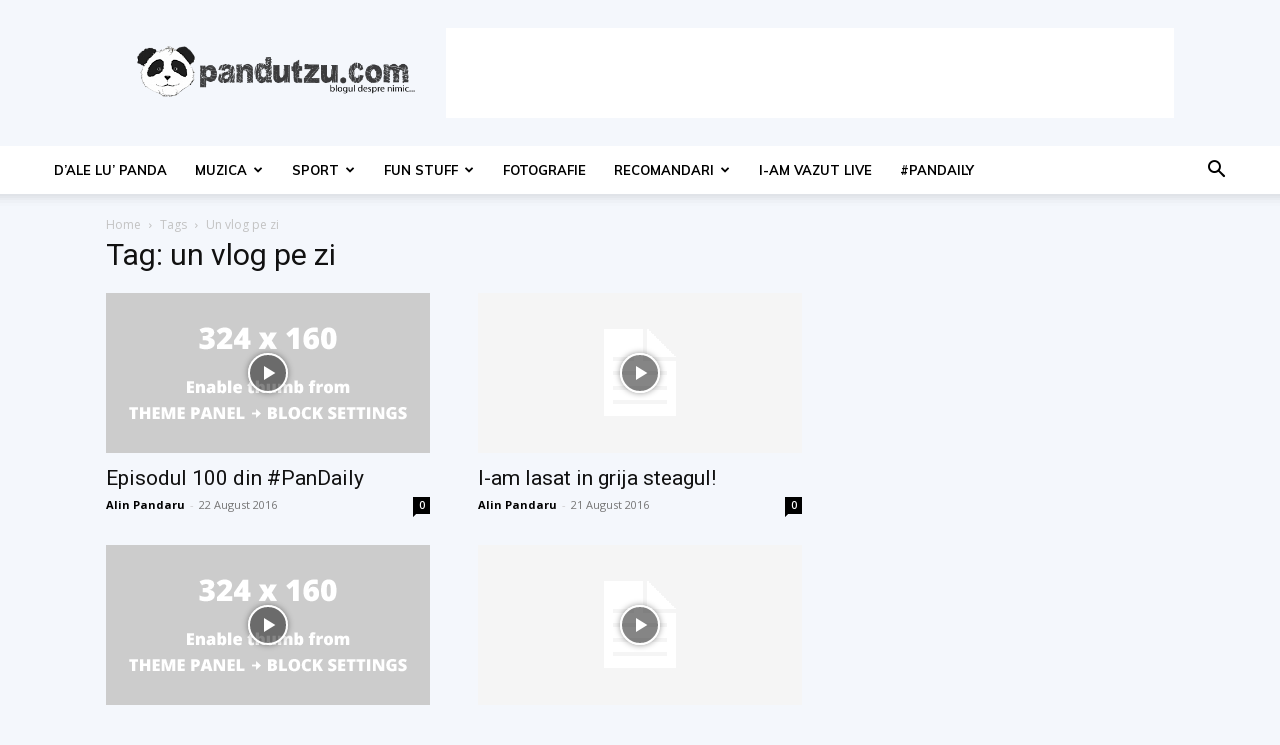

--- FILE ---
content_type: text/html; charset=utf-8
request_url: https://www.google.com/recaptcha/api2/aframe
body_size: 266
content:
<!DOCTYPE HTML><html><head><meta http-equiv="content-type" content="text/html; charset=UTF-8"></head><body><script nonce="N4KrvFehz_Hd4mpX8MT9yQ">/** Anti-fraud and anti-abuse applications only. See google.com/recaptcha */ try{var clients={'sodar':'https://pagead2.googlesyndication.com/pagead/sodar?'};window.addEventListener("message",function(a){try{if(a.source===window.parent){var b=JSON.parse(a.data);var c=clients[b['id']];if(c){var d=document.createElement('img');d.src=c+b['params']+'&rc='+(localStorage.getItem("rc::a")?sessionStorage.getItem("rc::b"):"");window.document.body.appendChild(d);sessionStorage.setItem("rc::e",parseInt(sessionStorage.getItem("rc::e")||0)+1);localStorage.setItem("rc::h",'1770125656531');}}}catch(b){}});window.parent.postMessage("_grecaptcha_ready", "*");}catch(b){}</script></body></html>